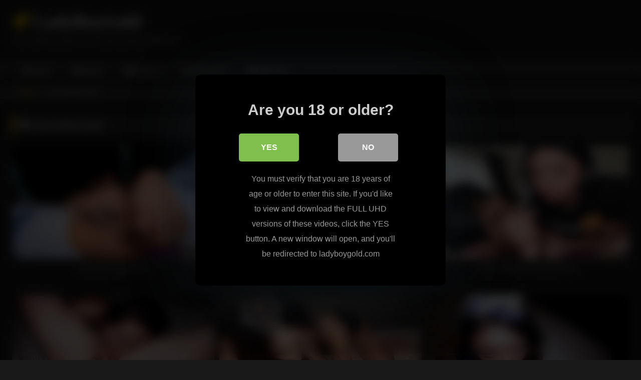

--- FILE ---
content_type: text/html; charset=UTF-8
request_url: https://ladyboygold.org/tag/ladyboy-gold/
body_size: 9832
content:
<!DOCTYPE html>


<html lang="en-US">
<head>
<meta charset="UTF-8">
<meta content='width=device-width, initial-scale=1.0, maximum-scale=1.0, user-scalable=0' name='viewport' />
<link rel="profile" href="http://gmpg.org/xfn/11">
<link rel="icon" href="
https://ladyboygold.org/blog/wp-content/uploads/2023/11/faviconV2.png">

<!-- Meta social networks -->

<!-- Temp Style -->
<style>
	.post-thumbnail {
		padding-bottom: 56.25%;
	}
	.post-thumbnail .wpst-trailer,
	.post-thumbnail img {
		object-fit: fill;
	}

	.video-debounce-bar {
		background: #ffd703!important;
	}

			@import url(https://fonts.googleapis.com/css?family=Open+Sans);
			
			button,
		.button,
		input[type="button"],
		input[type="reset"],
		input[type="submit"],
		.label,
		.label:visited,
		.pagination ul li a,
		.widget_categories ul li a,
		.comment-reply-link,
		a.tag-cloud-link,
		.template-actors li a {
			background: -moz-linear-gradient(top, rgba(0,0,0,0.3) 0%, rgba(0,0,0,0) 70%); /* FF3.6-15 */
			background: -webkit-linear-gradient(top, rgba(0,0,0,0.3) 0%,rgba(0,0,0,0) 70%); /* Chrome10-25,Safari5.1-6 */
			background: linear-gradient(to bottom, rgba(0,0,0,0.3) 0%,rgba(0,0,0,0) 70%); /* W3C, IE10+, FF16+, Chrome26+, Opera12+, Safari7+ */
			filter: progid:DXImageTransform.Microsoft.gradient( startColorstr='#a62b2b2b', endColorstr='#00000000',GradientType=0 ); /* IE6-9 */
			-moz-box-shadow: 0 1px 6px 0 rgba(0, 0, 0, 0.12);
			-webkit-box-shadow: 0 1px 6px 0 rgba(0, 0, 0, 0.12);
			-o-box-shadow: 0 1px 6px 0 rgba(0, 0, 0, 0.12);
			box-shadow: 0 1px 6px 0 rgba(0, 0, 0, 0.12);
		}
		input[type="text"],
		input[type="email"],
		input[type="url"],
		input[type="password"],
		input[type="search"],
		input[type="number"],
		input[type="tel"],
		input[type="range"],
		input[type="date"],
		input[type="month"],
		input[type="week"],
		input[type="time"],
		input[type="datetime"],
		input[type="datetime-local"],
		input[type="color"],
		select,
		textarea,
		.wp-editor-container {
			-moz-box-shadow: 0 0 1px rgba(255, 255, 255, 0.3), 0 0 5px black inset;
			-webkit-box-shadow: 0 0 1px rgba(255, 255, 255, 0.3), 0 0 5px black inset;
			-o-box-shadow: 0 0 1px rgba(255, 255, 255, 0.3), 0 0 5px black inset;
			box-shadow: 0 0 1px rgba(255, 255, 255, 0.3), 0 0 5px black inset;
		}
		#site-navigation {
			background: #222222;
			background: -moz-linear-gradient(top, #222222 0%, #333333 50%, #222222 51%, #151515 100%);
			background: -webkit-linear-gradient(top, #222222 0%,#333333 50%,#222222 51%,#151515 100%);
			background: linear-gradient(to bottom, #222222 0%,#333333 50%,#222222 51%,#151515 100%);
			filter: progid:DXImageTransform.Microsoft.gradient( startColorstr='#222222', endColorstr='#151515',GradientType=0 );
			-moz-box-shadow: 0 6px 6px 0 rgba(0, 0, 0, 0.12);
			-webkit-box-shadow: 0 6px 6px 0 rgba(0, 0, 0, 0.12);
			-o-box-shadow: 0 6px 6px 0 rgba(0, 0, 0, 0.12);
			box-shadow: 0 6px 6px 0 rgba(0, 0, 0, 0.12);
		}
		#site-navigation > ul > li:hover > a,
		#site-navigation ul li.current-menu-item a {
			background: -moz-linear-gradient(top, rgba(0,0,0,0.3) 0%, rgba(0,0,0,0) 70%);
			background: -webkit-linear-gradient(top, rgba(0,0,0,0.3) 0%,rgba(0,0,0,0) 70%);
			background: linear-gradient(to bottom, rgba(0,0,0,0.3) 0%,rgba(0,0,0,0) 70%);
			filter: progid:DXImageTransform.Microsoft.gradient( startColorstr='#a62b2b2b', endColorstr='#00000000',GradientType=0 );
			-moz-box-shadow: inset 0px 0px 2px 0px #000000;
			-webkit-box-shadow: inset 0px 0px 2px 0px #000000;
			-o-box-shadow: inset 0px 0px 2px 0px #000000;
			box-shadow: inset 0px 0px 2px 0px #000000;
			filter:progid:DXImageTransform.Microsoft.Shadow(color=#000000, Direction=NaN, Strength=2);
		}
		.rating-bar,
		.categories-list .thumb-block .entry-header,
		.actors-list .thumb-block .entry-header,
		#filters .filters-select,
		#filters .filters-options {
			background: -moz-linear-gradient(top, rgba(0,0,0,0.3) 0%, rgba(0,0,0,0) 70%); /* FF3.6-15 */
			background: -webkit-linear-gradient(top, rgba(0,0,0,0.3) 0%,rgba(0,0,0,0) 70%); /* Chrome10-25,Safari5.1-6 */
			background: linear-gradient(to bottom, rgba(0,0,0,0.3) 0%,rgba(0,0,0,0) 70%); /* W3C, IE10+, FF16+, Chrome26+, Opera12+, Safari7+ */
			-moz-box-shadow: inset 0px 0px 2px 0px #000000;
			-webkit-box-shadow: inset 0px 0px 2px 0px #000000;
			-o-box-shadow: inset 0px 0px 2px 0px #000000;
			box-shadow: inset 0px 0px 2px 0px #000000;
			filter:progid:DXImageTransform.Microsoft.Shadow(color=#000000, Direction=NaN, Strength=2);
		}
		.breadcrumbs-area {
			background: -moz-linear-gradient(top, rgba(0,0,0,0.3) 0%, rgba(0,0,0,0) 70%); /* FF3.6-15 */
			background: -webkit-linear-gradient(top, rgba(0,0,0,0.3) 0%,rgba(0,0,0,0) 70%); /* Chrome10-25,Safari5.1-6 */
			background: linear-gradient(to bottom, rgba(0,0,0,0.3) 0%,rgba(0,0,0,0) 70%); /* W3C, IE10+, FF16+, Chrome26+, Opera12+, Safari7+ */
		}
	
	.site-title a {
		font-family: Open Sans;
		font-size: 36px;
	}
	.site-branding .logo img {
		max-width: 300px;
		max-height: 120px;
		margin-top: 0px;
		margin-left: 0px;
	}
	a,
	.site-title a i,
	.thumb-block:hover .rating-bar i,
	.categories-list .thumb-block:hover .entry-header .cat-title:before,
	.required,
	.like #more:hover i,
	.dislike #less:hover i,
	.top-bar i:hover,
	.main-navigation .menu-item-has-children > a:after,
	.menu-toggle i,
	.main-navigation.toggled li:hover > a,
	.main-navigation.toggled li.focus > a,
	.main-navigation.toggled li.current_page_item > a,
	.main-navigation.toggled li.current-menu-item > a,
	#filters .filters-select:after,
	.morelink i,
	.top-bar .membership a i,
	.thumb-block:hover .photos-count i {
		color: #ffd703;
	}
	button,
	.button,
	input[type="button"],
	input[type="reset"],
	input[type="submit"],
	.label,
	.pagination ul li a.current,
	.pagination ul li a:hover,
	body #filters .label.secondary.active,
	.label.secondary:hover,
	.main-navigation li:hover > a,
	.main-navigation li.focus > a,
	.main-navigation li.current_page_item > a,
	.main-navigation li.current-menu-item > a,
	.widget_categories ul li a:hover,
	.comment-reply-link,
	a.tag-cloud-link:hover,
	.template-actors li a:hover {
		border-color: #ffd703!important;
		background-color: #ffd703!important;
	}
	.rating-bar-meter,
	.vjs-play-progress,
	#filters .filters-options span:hover,
	.bx-wrapper .bx-controls-direction a,
	.top-bar .social-share a:hover,
	.thumb-block:hover span.hd-video,
	.featured-carousel .slide a:hover span.hd-video,
	.appContainer .ctaButton {
		background-color: #ffd703!important;
	}
	#video-tabs button.tab-link.active,
	.title-block,
	.widget-title,
	.page-title,
	.page .entry-title,
	.comments-title,
	.comment-reply-title,
	.morelink:hover {
		border-color: #ffd703!important;
	}

	/* Small desktops ----------- */
	@media only screen  and (min-width : 64.001em) and (max-width : 84em) {
		#main .thumb-block {
			width: 33.33%!important;
		}
	}

	/* Desktops and laptops ----------- */
	@media only screen  and (min-width : 84.001em) {
		#main .thumb-block {
			width: 33.33%!important;
		}
	}

</style>

<!-- Google Analytics -->

<!-- Meta Verification -->
<meta name="rating" content="adult"/>
<meta name="RATING" content="RTA-5042-1996-1400-1577-RTA" />
<script src="https://analytics.ahrefs.com/analytics.js" data-key="s0sy4HfHum1q59BvRFfV9A" async></script>

<style>
			#dclm_modal_screen {
			background-color: rgba(0,0,0,0.8);
		}
		#dclm_modal_content {
			background-color: #000;
		}
		#dclm_modal_content h2 {
			color: #ccc;
		}
		#dclm_modal_content p {
			color: #999;
		}
		#dclm_modal_content nav .av_go {
		background-color: #7fbf4d!important;
	}
	#dclm_modal_content nav .av_no {
		background-color: #999999!important;
	}
	#dclm-logo img {
		opacity: 0.5;
	}
			</style>


<meta name='robots' content='index, follow, max-image-preview:large, max-snippet:-1, max-video-preview:-1' />

	<!-- This site is optimized with the Yoast SEO plugin v23.5 - https://yoast.com/wordpress/plugins/seo/ -->
	<title>Free LadyBoyGold ladyboy gold Porn</title>
	<link rel="canonical" href="https://ladyboygold.org/tag/ladyboy-gold/" />
	<meta property="og:locale" content="en_US" />
	<meta property="og:type" content="article" />
	<meta property="og:title" content="Free LadyBoyGold ladyboy gold Porn" />
	<meta property="og:url" content="https://ladyboygold.org/tag/ladyboy-gold/" />
	<meta property="og:site_name" content="LadyBoyGold" />
	<meta name="twitter:card" content="summary_large_image" />
	<script type="application/ld+json" class="yoast-schema-graph">{"@context":"https://schema.org","@graph":[{"@type":"CollectionPage","@id":"https://ladyboygold.org/tag/ladyboy-gold/","url":"https://ladyboygold.org/tag/ladyboy-gold/","name":"Free LadyBoyGold ladyboy gold Porn","isPartOf":{"@id":"https://ladyboygold.org/#website"},"primaryImageOfPage":{"@id":"https://ladyboygold.org/tag/ladyboy-gold/#primaryimage"},"image":{"@id":"https://ladyboygold.org/tag/ladyboy-gold/#primaryimage"},"thumbnailUrl":"https://ladyboygold.org/blog/wp-content/uploads/2023/11/shemale-rough-fuck.jpg","inLanguage":"en-US"},{"@type":"ImageObject","inLanguage":"en-US","@id":"https://ladyboygold.org/tag/ladyboy-gold/#primaryimage","url":"https://ladyboygold.org/blog/wp-content/uploads/2023/11/shemale-rough-fuck.jpg","contentUrl":"https://ladyboygold.org/blog/wp-content/uploads/2023/11/shemale-rough-fuck.jpg","width":320,"height":240},{"@type":"WebSite","@id":"https://ladyboygold.org/#website","url":"https://ladyboygold.org/","name":"LadyBoyGold","description":"Free Videos and Pics of Horny Asian Shemales","potentialAction":[{"@type":"SearchAction","target":{"@type":"EntryPoint","urlTemplate":"https://ladyboygold.org/?s={search_term_string}"},"query-input":{"@type":"PropertyValueSpecification","valueRequired":true,"valueName":"search_term_string"}}],"inLanguage":"en-US"}]}</script>
	<!-- / Yoast SEO plugin. -->


<link rel="alternate" type="application/rss+xml" title="LadyBoyGold &raquo; Feed" href="https://ladyboygold.org/feed/" />
<link rel="alternate" type="application/rss+xml" title="LadyBoyGold &raquo; ladyboy gold Tag Feed" href="https://ladyboygold.org/tag/ladyboy-gold/feed/" />
<link rel='stylesheet' id='wp-block-library-css' href='https://ladyboygold.org/blog/wp-includes/css/dist/block-library/style.min.css?ver=eab07026c7fd202b8693630c92e525b3' type='text/css' media='all' />
<style id='classic-theme-styles-inline-css' type='text/css'>
/*! This file is auto-generated */
.wp-block-button__link{color:#fff;background-color:#32373c;border-radius:9999px;box-shadow:none;text-decoration:none;padding:calc(.667em + 2px) calc(1.333em + 2px);font-size:1.125em}.wp-block-file__button{background:#32373c;color:#fff;text-decoration:none}
</style>
<style id='global-styles-inline-css' type='text/css'>
body{--wp--preset--color--black: #000000;--wp--preset--color--cyan-bluish-gray: #abb8c3;--wp--preset--color--white: #ffffff;--wp--preset--color--pale-pink: #f78da7;--wp--preset--color--vivid-red: #cf2e2e;--wp--preset--color--luminous-vivid-orange: #ff6900;--wp--preset--color--luminous-vivid-amber: #fcb900;--wp--preset--color--light-green-cyan: #7bdcb5;--wp--preset--color--vivid-green-cyan: #00d084;--wp--preset--color--pale-cyan-blue: #8ed1fc;--wp--preset--color--vivid-cyan-blue: #0693e3;--wp--preset--color--vivid-purple: #9b51e0;--wp--preset--gradient--vivid-cyan-blue-to-vivid-purple: linear-gradient(135deg,rgba(6,147,227,1) 0%,rgb(155,81,224) 100%);--wp--preset--gradient--light-green-cyan-to-vivid-green-cyan: linear-gradient(135deg,rgb(122,220,180) 0%,rgb(0,208,130) 100%);--wp--preset--gradient--luminous-vivid-amber-to-luminous-vivid-orange: linear-gradient(135deg,rgba(252,185,0,1) 0%,rgba(255,105,0,1) 100%);--wp--preset--gradient--luminous-vivid-orange-to-vivid-red: linear-gradient(135deg,rgba(255,105,0,1) 0%,rgb(207,46,46) 100%);--wp--preset--gradient--very-light-gray-to-cyan-bluish-gray: linear-gradient(135deg,rgb(238,238,238) 0%,rgb(169,184,195) 100%);--wp--preset--gradient--cool-to-warm-spectrum: linear-gradient(135deg,rgb(74,234,220) 0%,rgb(151,120,209) 20%,rgb(207,42,186) 40%,rgb(238,44,130) 60%,rgb(251,105,98) 80%,rgb(254,248,76) 100%);--wp--preset--gradient--blush-light-purple: linear-gradient(135deg,rgb(255,206,236) 0%,rgb(152,150,240) 100%);--wp--preset--gradient--blush-bordeaux: linear-gradient(135deg,rgb(254,205,165) 0%,rgb(254,45,45) 50%,rgb(107,0,62) 100%);--wp--preset--gradient--luminous-dusk: linear-gradient(135deg,rgb(255,203,112) 0%,rgb(199,81,192) 50%,rgb(65,88,208) 100%);--wp--preset--gradient--pale-ocean: linear-gradient(135deg,rgb(255,245,203) 0%,rgb(182,227,212) 50%,rgb(51,167,181) 100%);--wp--preset--gradient--electric-grass: linear-gradient(135deg,rgb(202,248,128) 0%,rgb(113,206,126) 100%);--wp--preset--gradient--midnight: linear-gradient(135deg,rgb(2,3,129) 0%,rgb(40,116,252) 100%);--wp--preset--font-size--small: 13px;--wp--preset--font-size--medium: 20px;--wp--preset--font-size--large: 36px;--wp--preset--font-size--x-large: 42px;--wp--preset--spacing--20: 0.44rem;--wp--preset--spacing--30: 0.67rem;--wp--preset--spacing--40: 1rem;--wp--preset--spacing--50: 1.5rem;--wp--preset--spacing--60: 2.25rem;--wp--preset--spacing--70: 3.38rem;--wp--preset--spacing--80: 5.06rem;--wp--preset--shadow--natural: 6px 6px 9px rgba(0, 0, 0, 0.2);--wp--preset--shadow--deep: 12px 12px 50px rgba(0, 0, 0, 0.4);--wp--preset--shadow--sharp: 6px 6px 0px rgba(0, 0, 0, 0.2);--wp--preset--shadow--outlined: 6px 6px 0px -3px rgba(255, 255, 255, 1), 6px 6px rgba(0, 0, 0, 1);--wp--preset--shadow--crisp: 6px 6px 0px rgba(0, 0, 0, 1);}:where(.is-layout-flex){gap: 0.5em;}:where(.is-layout-grid){gap: 0.5em;}body .is-layout-flow > .alignleft{float: left;margin-inline-start: 0;margin-inline-end: 2em;}body .is-layout-flow > .alignright{float: right;margin-inline-start: 2em;margin-inline-end: 0;}body .is-layout-flow > .aligncenter{margin-left: auto !important;margin-right: auto !important;}body .is-layout-constrained > .alignleft{float: left;margin-inline-start: 0;margin-inline-end: 2em;}body .is-layout-constrained > .alignright{float: right;margin-inline-start: 2em;margin-inline-end: 0;}body .is-layout-constrained > .aligncenter{margin-left: auto !important;margin-right: auto !important;}body .is-layout-constrained > :where(:not(.alignleft):not(.alignright):not(.alignfull)){max-width: var(--wp--style--global--content-size);margin-left: auto !important;margin-right: auto !important;}body .is-layout-constrained > .alignwide{max-width: var(--wp--style--global--wide-size);}body .is-layout-flex{display: flex;}body .is-layout-flex{flex-wrap: wrap;align-items: center;}body .is-layout-flex > *{margin: 0;}body .is-layout-grid{display: grid;}body .is-layout-grid > *{margin: 0;}:where(.wp-block-columns.is-layout-flex){gap: 2em;}:where(.wp-block-columns.is-layout-grid){gap: 2em;}:where(.wp-block-post-template.is-layout-flex){gap: 1.25em;}:where(.wp-block-post-template.is-layout-grid){gap: 1.25em;}.has-black-color{color: var(--wp--preset--color--black) !important;}.has-cyan-bluish-gray-color{color: var(--wp--preset--color--cyan-bluish-gray) !important;}.has-white-color{color: var(--wp--preset--color--white) !important;}.has-pale-pink-color{color: var(--wp--preset--color--pale-pink) !important;}.has-vivid-red-color{color: var(--wp--preset--color--vivid-red) !important;}.has-luminous-vivid-orange-color{color: var(--wp--preset--color--luminous-vivid-orange) !important;}.has-luminous-vivid-amber-color{color: var(--wp--preset--color--luminous-vivid-amber) !important;}.has-light-green-cyan-color{color: var(--wp--preset--color--light-green-cyan) !important;}.has-vivid-green-cyan-color{color: var(--wp--preset--color--vivid-green-cyan) !important;}.has-pale-cyan-blue-color{color: var(--wp--preset--color--pale-cyan-blue) !important;}.has-vivid-cyan-blue-color{color: var(--wp--preset--color--vivid-cyan-blue) !important;}.has-vivid-purple-color{color: var(--wp--preset--color--vivid-purple) !important;}.has-black-background-color{background-color: var(--wp--preset--color--black) !important;}.has-cyan-bluish-gray-background-color{background-color: var(--wp--preset--color--cyan-bluish-gray) !important;}.has-white-background-color{background-color: var(--wp--preset--color--white) !important;}.has-pale-pink-background-color{background-color: var(--wp--preset--color--pale-pink) !important;}.has-vivid-red-background-color{background-color: var(--wp--preset--color--vivid-red) !important;}.has-luminous-vivid-orange-background-color{background-color: var(--wp--preset--color--luminous-vivid-orange) !important;}.has-luminous-vivid-amber-background-color{background-color: var(--wp--preset--color--luminous-vivid-amber) !important;}.has-light-green-cyan-background-color{background-color: var(--wp--preset--color--light-green-cyan) !important;}.has-vivid-green-cyan-background-color{background-color: var(--wp--preset--color--vivid-green-cyan) !important;}.has-pale-cyan-blue-background-color{background-color: var(--wp--preset--color--pale-cyan-blue) !important;}.has-vivid-cyan-blue-background-color{background-color: var(--wp--preset--color--vivid-cyan-blue) !important;}.has-vivid-purple-background-color{background-color: var(--wp--preset--color--vivid-purple) !important;}.has-black-border-color{border-color: var(--wp--preset--color--black) !important;}.has-cyan-bluish-gray-border-color{border-color: var(--wp--preset--color--cyan-bluish-gray) !important;}.has-white-border-color{border-color: var(--wp--preset--color--white) !important;}.has-pale-pink-border-color{border-color: var(--wp--preset--color--pale-pink) !important;}.has-vivid-red-border-color{border-color: var(--wp--preset--color--vivid-red) !important;}.has-luminous-vivid-orange-border-color{border-color: var(--wp--preset--color--luminous-vivid-orange) !important;}.has-luminous-vivid-amber-border-color{border-color: var(--wp--preset--color--luminous-vivid-amber) !important;}.has-light-green-cyan-border-color{border-color: var(--wp--preset--color--light-green-cyan) !important;}.has-vivid-green-cyan-border-color{border-color: var(--wp--preset--color--vivid-green-cyan) !important;}.has-pale-cyan-blue-border-color{border-color: var(--wp--preset--color--pale-cyan-blue) !important;}.has-vivid-cyan-blue-border-color{border-color: var(--wp--preset--color--vivid-cyan-blue) !important;}.has-vivid-purple-border-color{border-color: var(--wp--preset--color--vivid-purple) !important;}.has-vivid-cyan-blue-to-vivid-purple-gradient-background{background: var(--wp--preset--gradient--vivid-cyan-blue-to-vivid-purple) !important;}.has-light-green-cyan-to-vivid-green-cyan-gradient-background{background: var(--wp--preset--gradient--light-green-cyan-to-vivid-green-cyan) !important;}.has-luminous-vivid-amber-to-luminous-vivid-orange-gradient-background{background: var(--wp--preset--gradient--luminous-vivid-amber-to-luminous-vivid-orange) !important;}.has-luminous-vivid-orange-to-vivid-red-gradient-background{background: var(--wp--preset--gradient--luminous-vivid-orange-to-vivid-red) !important;}.has-very-light-gray-to-cyan-bluish-gray-gradient-background{background: var(--wp--preset--gradient--very-light-gray-to-cyan-bluish-gray) !important;}.has-cool-to-warm-spectrum-gradient-background{background: var(--wp--preset--gradient--cool-to-warm-spectrum) !important;}.has-blush-light-purple-gradient-background{background: var(--wp--preset--gradient--blush-light-purple) !important;}.has-blush-bordeaux-gradient-background{background: var(--wp--preset--gradient--blush-bordeaux) !important;}.has-luminous-dusk-gradient-background{background: var(--wp--preset--gradient--luminous-dusk) !important;}.has-pale-ocean-gradient-background{background: var(--wp--preset--gradient--pale-ocean) !important;}.has-electric-grass-gradient-background{background: var(--wp--preset--gradient--electric-grass) !important;}.has-midnight-gradient-background{background: var(--wp--preset--gradient--midnight) !important;}.has-small-font-size{font-size: var(--wp--preset--font-size--small) !important;}.has-medium-font-size{font-size: var(--wp--preset--font-size--medium) !important;}.has-large-font-size{font-size: var(--wp--preset--font-size--large) !important;}.has-x-large-font-size{font-size: var(--wp--preset--font-size--x-large) !important;}
.wp-block-navigation a:where(:not(.wp-element-button)){color: inherit;}
:where(.wp-block-post-template.is-layout-flex){gap: 1.25em;}:where(.wp-block-post-template.is-layout-grid){gap: 1.25em;}
:where(.wp-block-columns.is-layout-flex){gap: 2em;}:where(.wp-block-columns.is-layout-grid){gap: 2em;}
.wp-block-pullquote{font-size: 1.5em;line-height: 1.6;}
</style>
<link rel='stylesheet' id='wpst_style-css' href='https://ladyboygold.org/blog/wp-content/themes/retrotube/style.css?ver=1.7.2' type='text/css' media='all' />
<link rel='stylesheet' id='child-style-css' href='https://ladyboygold.org/blog/wp-content/themes/retrotube-child/style.css?ver=1.0.0' type='text/css' media='all' />
<link rel='stylesheet' id='wpst-font-awesome-css' href='https://ladyboygold.org/blog/wp-content/themes/retrotube/assets/stylesheets/font-awesome/css/font-awesome.min.css?ver=4.7.0' type='text/css' media='all' />
<link rel='stylesheet' id='wpst-style-css' href='https://ladyboygold.org/blog/wp-content/themes/retrotube-child/style.css?ver=1.0.0.1699962432' type='text/css' media='all' />
<link rel='stylesheet' id='dclm-disclaimer-style-css' href='https://ladyboygold.org/blog/wp-content/plugins/wps-disclaimer/public/assets/css/disclaimer.css?ver=1.5.0' type='text/css' media='all' />
<script type="text/javascript" src="https://ladyboygold.org/blog/wp-includes/js/jquery/jquery.min.js?ver=3.7.1" id="jquery-core-js"></script>
<script type="text/javascript" src="https://ladyboygold.org/blog/wp-includes/js/jquery/jquery-migrate.min.js?ver=3.4.1" id="jquery-migrate-js"></script>
</head>

<body
class="archive tag tag-ladyboy-gold tag-15 wp-embed-responsive hfeed">
<div id="page">
	<a class="skip-link screen-reader-text" href="#content">Skip to content</a>

	<header id="masthead" class="site-header" role="banner">

		
		<div class="site-branding row">
			<div class="logo">
															<p class="site-title"><a href="https://ladyboygold.org/" rel="home">
																  							<i class="fa fa-rocket"></i> 	LadyBoyGold</a></p>
										
									<p class="site-description">
											Free Videos and Pics of Horny Asian Shemales</p>
							</div>
								</div><!-- .site-branding -->

		<nav id="site-navigation" class="main-navigation
		" role="navigation">
			<div id="head-mobile"></div>
			<div class="button-nav"></div>
			<ul id="menu-main-menu" class="row"><li id="menu-item-222" class="home-icon menu-item menu-item-type-custom menu-item-object-custom menu-item-home menu-item-222"><a href="https://ladyboygold.org">Home</a></li>
<li id="menu-item-223" class="video-icon menu-item menu-item-type-custom menu-item-object-custom menu-item-223"><a href="https://ladyboygold.org/videos/">Videos</a></li>
<li id="menu-item-224" class="photo-icon menu-item menu-item-type-custom menu-item-object-custom menu-item-224"><a href="https://ladyboygold.org/pictures/">Pictures</a></li>
<li id="menu-item-227" class="link-icon menu-item menu-item-type-custom menu-item-object-custom menu-item-227"><a href="https://ladyboygold.org/go">Official Site</a></li>
<li id="menu-item-228" class="trophy-icon menu-item menu-item-type-custom menu-item-object-custom menu-item-228"><a href="https://ladyboygold.org/deal">50% OFF</a></li>
</ul>		</nav><!-- #site-navigation -->

		<div class="clear"></div>

			</header><!-- #masthead -->

	<div class="breadcrumbs-area"><div class="row"><div id="breadcrumbs"><a href="https://ladyboygold.org">Home</a><span class="separator"><i class="fa fa-caret-right"></i></span><span class="current">Tag: ladyboy gold</span></div></div></div>
	
	<div id="content" class="site-content row">
	<div id="primary" class="content-area ">
		<main id="main" class="site-main " role="main">
					<header class="page-header">
				<h1 class="widget-title"><i class="fa fa-tag"></i>Tag: <span>ladyboy gold</span></h1>			</header><!-- .page-header -->
			<div class="videos-list">
				
<article data-video-uid="1" data-post-id="359" class="loop-video thumb-block full-width post-359 post type-post status-publish format-video has-post-thumbnail hentry category-videos tag-anal-sex tag-asian-ladyboy tag-ass-fuck tag-big-ass tag-big-boobs tag-femboy tag-ladyboy tag-ladyboy-gold tag-ladyboygold tag-point-of-view tag-sensual tag-tgirl tag-thai-ladyboy tag-thailand tag-thailand-ladyboy tag-transgender post_format-post-format-video">
	<a href="https://ladyboygold.org/shemale-rough-fuck/" title="Shemale Rough Fuck">
		<div class="post-thumbnail">
			<div class="post-thumbnail-container"><img width="300" height="168.75" data-src="https://ladyboygold.org/blog/wp-content/uploads/2023/11/shemale-rough-fuck.jpg" alt="Shemale Rough Fuck"></div>											</div>
				<header class="entry-header">
			<span>Shemale Rough Fuck</span>
		</header>
	</a>
</article>

<article data-video-uid="2" data-post-id="422" class="loop-video thumb-block full-width post-422 post type-post status-publish format-video has-post-thumbnail hentry category-videos tag-asian-ladyboy tag-asian-shemale tag-asian-trans tag-blowjob tag-doggystyle tag-femboy tag-ladyboy-gold tag-ladyboygold tag-petite-ladyboy tag-petite-shemale tag-petite-trans tag-thai-ladyboy tag-transexual tag-transgender tag-transsexual post_format-post-format-video">
	<a href="https://ladyboygold.org/perfect-shemale-blowjob/" title="Perfect Shemale Blowjob">
		<div class="post-thumbnail">
			<div class="post-thumbnail-container"><img width="300" height="168.75" data-src="https://ladyboygold.org/blog/wp-content/uploads/2023/11/perfect-shemale-blowjob.jpg" alt="Perfect Shemale Blowjob"></div>											</div>
				<header class="entry-header">
			<span>Perfect Shemale Blowjob</span>
		</header>
	</a>
</article>

<article data-video-uid="3" data-post-id="393" class="loop-video thumb-block full-width post-393 post type-post status-publish format-video has-post-thumbnail hentry category-videos tag-3some tag-asian-ladyboy tag-ass-fuck tag-big-boobs tag-big-tits tag-doggystyle tag-ladyboy tag-ladyboy-gold tag-ladyboygold tag-shemale tag-thai-ladyboy tag-tranny tag-transgender tag-transsexuals post_format-post-format-video">
	<a href="https://ladyboygold.org/asian-ladyboy-threesome-sex/" title="Asian Ladyboy Threesome Sex">
		<div class="post-thumbnail">
			<div class="post-thumbnail-container"><img width="300" height="168.75" data-src="https://ladyboygold.org/blog/wp-content/uploads/2023/11/asian-ladyboy-threesome-sex.jpg" alt="Asian Ladyboy Threesome Sex"></div>											</div>
				<header class="entry-header">
			<span>Asian Ladyboy Threesome Sex</span>
		</header>
	</a>
</article>

<article data-video-uid="4" data-post-id="372" class="loop-video thumb-block full-width post-372 post type-post status-publish format-video has-post-thumbnail hentry category-videos tag-anal-sex tag-asian-ladyboy tag-ass-fuck tag-beautiful-ladyboy tag-cute-ladyboy tag-femboy tag-ladyboy tag-ladyboy-gold tag-ladyboygold tag-petite tag-petite-ladyboy tag-point-of-view tag-pov tag-tgirl tag-thai-ladyboy tag-thailand-ladyboy post_format-post-format-video">
	<a href="https://ladyboygold.org/skinny-tranny-sucking-dick/" title="Skinny Tranny Sucking Dick">
		<div class="post-thumbnail">
			<div class="post-thumbnail-container"><img width="300" height="168.75" data-src="https://ladyboygold.org/blog/wp-content/uploads/2023/11/skinny-tranny-sucking-dick.jpg" alt="Skinny Tranny Sucking Dick"></div>											</div>
				<header class="entry-header">
			<span>Skinny Tranny Sucking Dick</span>
		</header>
	</a>
</article>

<article data-video-uid="5" data-post-id="362" class="loop-video thumb-block full-width post-362 post type-post status-publish format-video has-post-thumbnail hentry category-videos tag-anal tag-anal-sex tag-asian-femboy tag-asian-ladyboy tag-ass-fuck tag-big-ass tag-femboy tag-ladyboy tag-ladyboy-gold tag-ladyboygold tag-pov tag-pov-blowjob tag-shemale tag-tgirl tag-transgender tag-transsexual post_format-post-format-video">
	<a href="https://ladyboygold.org/amateur-pov-blowjob/" title="Amateur POV Blowjob">
		<div class="post-thumbnail">
			<div class="post-thumbnail-container"><img width="300" height="168.75" data-src="https://ladyboygold.org/blog/wp-content/uploads/2023/11/amateur-pov-blowjob.jpg" alt="Amateur POV Blowjob"></div>											</div>
				<header class="entry-header">
			<span>Amateur POV Blowjob</span>
		</header>
	</a>
</article>

<article data-video-uid="6" data-post-id="382" class="loop-video thumb-block full-width post-382 post type-post status-publish format-video has-post-thumbnail hentry category-videos tag-asian-ladyboy tag-ass-fuck tag-femboy tag-ladyboy tag-ladyboy-gold tag-ladyboygold tag-point-of-view tag-pov tag-pov-blowjob tag-shemale tag-tgirl tag-thai-lady-boy tag-thai-ladyboy tag-tranny tag-transgender tag-transsexual post_format-post-format-video">
	<a href="https://ladyboygold.org/airplane-blowjob/" title="Airplane Blowjob">
		<div class="post-thumbnail">
			<div class="post-thumbnail-container"><img width="300" height="168.75" data-src="https://ladyboygold.org/blog/wp-content/uploads/2023/11/airplane-blowjob.jpg" alt="Airplane Blowjob"></div>											</div>
				<header class="entry-header">
			<span>Airplane Blowjob</span>
		</header>
	</a>
</article>

<article data-video-uid="7" data-post-id="349" class="loop-video thumb-block full-width post-349 post type-post status-publish format-video has-post-thumbnail hentry category-videos tag-anal tag-anal-sex tag-asian-ladyboy tag-ass-fuck tag-ladyboy tag-ladyboy-gold tag-ladyboygold tag-petite tag-point-of-view-2 tag-pov-blowjob tag-small-and-tiny tag-tgirl tag-thai-ladyboy tag-thailand-ladyboy tag-tiny post_format-post-format-video">
	<a href="https://ladyboygold.org/asian-tranny-blowjob/" title="Asian Tranny Blowjob">
		<div class="post-thumbnail">
			<div class="post-thumbnail-container"><img width="300" height="168.75" data-src="https://ladyboygold.org/blog/wp-content/uploads/2023/11/asian-tranny-blowjob.jpg" alt="Asian Tranny Blowjob"></div>											</div>
				<header class="entry-header">
			<span>Asian Tranny Blowjob</span>
		</header>
	</a>
</article>

<article data-video-uid="8" data-post-id="347" class="loop-video thumb-block full-width post-347 post type-post status-publish format-video has-post-thumbnail hentry category-videos tag-anal-sex tag-asian-ladyboy tag-ass-fuck tag-big-cock tag-ladyboy tag-ladyboy-gold tag-ladyboygold tag-point-of-view tag-shemale tag-tgirl tag-thai-ladyboy tag-thailand-ladyboy tag-tranny tag-trans tag-transgender tag-transsexual post_format-post-format-video">
	<a href="https://ladyboygold.org/ladyboy-blowjob/" title="Ladyboy Blowjob">
		<div class="post-thumbnail">
			<div class="post-thumbnail-container"><img width="300" height="168.75" data-src="https://ladyboygold.org/blog/wp-content/uploads/2023/11/ladyboy-blowjob.jpg" alt="Ladyboy Blowjob"></div>											</div>
				<header class="entry-header">
			<span>Ladyboy Blowjob</span>
		</header>
	</a>
</article>

<article data-video-uid="9" data-post-id="383" class="loop-video thumb-block full-width post-383 post type-post status-publish format-video has-post-thumbnail hentry category-videos tag-asian-ladyboy tag-femboy tag-handjob tag-jerk-off tag-jerking-off tag-ladyboy tag-ladyboy-gold tag-ladyboygold tag-petite tag-point-of-view tag-pov tag-shemale tag-tgirl tag-thai-ladyboy tag-thailand-ladyboy tag-transgender post_format-post-format-video">
	<a href="https://ladyboygold.org/thai-special-massage/" title="Thai Special Massage">
		<div class="post-thumbnail">
			<div class="post-thumbnail-container"><img width="300" height="168.75" data-src="https://ladyboygold.org/blog/wp-content/uploads/2023/11/thai-special-massage.jpg" alt="Thai Special Massage"></div>											</div>
				<header class="entry-header">
			<span>Thai Special Massage</span>
		</header>
	</a>
</article>

<article data-video-uid="10" data-post-id="402" class="loop-video thumb-block full-width post-402 post type-post status-publish format-video has-post-thumbnail hentry category-videos tag-74 tag-asian-femboy tag-asian-ladyboy tag-ass-fuck tag-ladyboy tag-ladyboy-gold tag-ladyboy-massage tag-ladyboygold tag-point-of-view tag-shemale tag-tranny tag-transgender post_format-post-format-video">
	<a href="https://ladyboygold.org/sex-massage/" title="Sex Massage">
		<div class="post-thumbnail">
			<div class="post-thumbnail-container"><img width="300" height="168.75" data-src="https://ladyboygold.org/blog/wp-content/uploads/2023/11/sex-massage.jpg" alt="Sex Massage"></div>											</div>
				<header class="entry-header">
			<span>Sex Massage</span>
		</header>
	</a>
</article>

<article data-video-uid="11" data-post-id="371" class="loop-video thumb-block full-width post-371 post type-post status-publish format-video has-post-thumbnail hentry category-videos tag-anal-sex tag-asian-ladyboy tag-ass-fuck tag-bdsm tag-bondage tag-femboy tag-ladyboy tag-ladyboy-gold tag-ladyboygold tag-petite tag-shemale tag-tgirl tag-thai-ladyboy tag-tranny tag-trans tag-transgender post_format-post-format-video">
	<a href="https://ladyboygold.org/tranny-anal-sex/" title="Tranny Anal Sex">
		<div class="post-thumbnail">
			<div class="post-thumbnail-container"><img width="300" height="168.75" data-src="https://ladyboygold.org/blog/wp-content/uploads/2023/11/tranny-anal-sex.jpg" alt="Tranny Anal Sex"></div>											</div>
				<header class="entry-header">
			<span>Tranny Anal Sex</span>
		</header>
	</a>
</article>

<article data-video-uid="12" data-post-id="447" class="loop-video thumb-block full-width post-447 post type-post status-publish format-video has-post-thumbnail hentry category-videos tag-amateur tag-asian-ladyboy tag-asian-shemales tag-ass-fuck tag-blowjob tag-ladyboy tag-ladyboy-gold tag-ladyboygold tag-point-of-view tag-shemale tag-thai-ladyboy tag-tranny tag-trans tag-transgender post_format-post-format-video">
	<a href="https://ladyboygold.org/amateur-teen-tranny-fucked/" title="Amateur Teen Tranny Fucked">
		<div class="post-thumbnail">
			<div class="post-thumbnail-container"><img width="300" height="168.75" data-src="https://ladyboygold.org/blog/wp-content/uploads/2023/11/amateur-teen-tranny-fucked.jpg" alt="Amateur Teen Tranny Fucked"></div>											</div>
				<header class="entry-header">
			<span>Amateur Teen Tranny Fucked</span>
		</header>
	</a>
</article>

<article data-video-uid="13" data-post-id="474" class="loop-video thumb-block full-width post-474 post type-post status-publish format-video has-post-thumbnail hentry category-videos tag-anal tag-anal-sex tag-asian-ladyboy tag-ass-fuck tag-big-boobs tag-femboy tag-ladyboy tag-ladyboy-gold tag-ladyboygold tag-point-of-view tag-pov tag-stockings tag-thai-ladyboy tag-transgender tag-transgender-girl tag-transsexual post_format-post-format-video">
	<a href="https://ladyboygold.org/busty-ladyboy-fucked-raw/" title="Busty Ladyboy Fucked Raw">
		<div class="post-thumbnail">
			<div class="post-thumbnail-container"><img width="300" height="168.75" data-src="https://ladyboygold.org/blog/wp-content/uploads/2023/11/busty-ladyboy-fucked-raw.jpg" alt="Busty Ladyboy Fucked Raw"></div>											</div>
				<header class="entry-header">
			<span>Busty Ladyboy Fucked Raw</span>
		</header>
	</a>
</article>

<article data-video-uid="14" data-post-id="351" class="loop-video thumb-block full-width post-351 post type-post status-publish format-video has-post-thumbnail hentry category-videos tag-anal tag-anal-sex tag-asian-ladyboy tag-ass-fuck tag-beautiful-ladyboy tag-femboy tag-ladyboy tag-ladyboy-gold tag-ladyboygold tag-petite tag-point-of-view tag-pov-blowjob tag-tgirl tag-thai-ladyboy tag-thailand-ladyboy tag-transgender post_format-post-format-video">
	<a href="https://ladyboygold.org/amateur-tranny-blowjob/" title="Amateur Tranny Blowjob">
		<div class="post-thumbnail">
			<div class="post-thumbnail-container"><img width="300" height="168.75" data-src="https://ladyboygold.org/blog/wp-content/uploads/2023/11/amateur-tranny-blowjob.jpg" alt="Amateur Tranny Blowjob"></div>											</div>
				<header class="entry-header">
			<span>Amateur Tranny Blowjob</span>
		</header>
	</a>
</article>

<article data-video-uid="15" data-post-id="392" class="loop-video thumb-block full-width post-392 post type-post status-publish format-video has-post-thumbnail hentry category-videos tag-asian-ladyboy tag-ass-fuck tag-bdsm tag-bondage tag-fetish tag-ladyboy tag-ladyboy-gold tag-ladyboygold tag-point-of-view tag-pov tag-pov-blowjob tag-shemale tag-slender tag-tiny-ladyboy tag-tranny tag-transgender post_format-post-format-video">
	<a href="https://ladyboygold.org/ts-fucked-hard/" title="TS Fucked Hard">
		<div class="post-thumbnail">
			<div class="post-thumbnail-container"><img width="300" height="168.75" data-src="https://ladyboygold.org/blog/wp-content/uploads/2023/11/ts-fucked-hard.jpg" alt="TS Fucked Hard"></div>											</div>
				<header class="entry-header">
			<span>TS Fucked Hard</span>
		</header>
	</a>
</article>

<article data-video-uid="16" data-post-id="409" class="loop-video thumb-block full-width post-409 post type-post status-publish format-video has-post-thumbnail hentry category-videos tag-asian-ladyboy tag-ass-fuck tag-femboy tag-ladyboy tag-ladyboy-gold tag-ladyboygold tag-petite tag-point-of-view tag-pov tag-pov-blowjob tag-thai-ladyboy tag-thailand-ladyboy tag-transgender tag-transsexual tag-transvestite post_format-post-format-video">
	<a href="https://ladyboygold.org/big-tranny-butt/" title="Big Tranny Butt">
		<div class="post-thumbnail">
			<div class="post-thumbnail-container"><img width="300" height="168.75" data-src="https://ladyboygold.org/blog/wp-content/uploads/2023/11/big-tranny-butt.jpg" alt="Big Tranny Butt"></div>											</div>
				<header class="entry-header">
			<span>Big Tranny Butt</span>
		</header>
	</a>
</article>

<article data-video-uid="17" data-post-id="388" class="loop-video thumb-block full-width post-388 post type-post status-publish format-video has-post-thumbnail hentry category-videos tag-asian-ladyboy tag-ass-fuck tag-big-cock tag-cute-tgirl tag-ladyboy tag-ladyboy-blowjob tag-ladyboy-gold tag-ladyboygold tag-point-of-view tag-pov tag-pov-blowjob tag-sensual tag-shemale tag-tgirl tag-transsexual post_format-post-format-video">
	<a href="https://ladyboygold.org/amateur-ladyboy-sucking-dick/" title="Amateur Ladyboy Sucking Dick">
		<div class="post-thumbnail">
			<div class="post-thumbnail-container"><img width="300" height="168.75" data-src="https://ladyboygold.org/blog/wp-content/uploads/2023/11/amateur-ladyboy-sucking-dick.jpg" alt="Amateur Ladyboy Sucking Dick"></div>											</div>
				<header class="entry-header">
			<span>Amateur Ladyboy Sucking Dick</span>
		</header>
	</a>
</article>

<article data-video-uid="18" data-post-id="413" class="loop-video thumb-block full-width post-413 post type-post status-publish format-video has-post-thumbnail hentry category-videos tag-asian-ladyboy tag-asian-shemale tag-big-boobs-shemale tag-big-tits-ladyboy tag-big-tits-shemale tag-busty-shemale tag-ladyboy-gold tag-ladyboy-teen tag-ladyboygold tag-pov tag-shemale tag-shemale-teen tag-trans tag-transgender tag-transsexual tag-transvestite post_format-post-format-video">
	<a href="https://ladyboygold.org/shemale-nurse-sucking-dick/" title="Shemale Nurse Sucking Dick">
		<div class="post-thumbnail">
			<div class="post-thumbnail-container"><img width="300" height="168.75" data-src="https://ladyboygold.org/blog/wp-content/uploads/2023/11/shemale-nurse-sucking-dick.jpg" alt="Shemale Nurse Sucking Dick"></div>											</div>
				<header class="entry-header">
			<span>Shemale Nurse Sucking Dick</span>
		</header>
	</a>
</article>

<article data-video-uid="19" data-post-id="429" class="loop-video thumb-block full-width post-429 post type-post status-publish format-video has-post-thumbnail hentry category-videos tag-asian-ladyboy tag-ass-fuck tag-bdsm tag-blowjob tag-bondage tag-femboy tag-ladyboy tag-ladyboy-gold tag-ladyboygold tag-riding tag-shemale tag-tgirl tag-thai-ladyboy tag-transgender tag-transsexual post_format-post-format-video">
	<a href="https://ladyboygold.org/riding-a-hard-dick/" title="Riding A Hard Dick">
		<div class="post-thumbnail">
			<div class="post-thumbnail-container"><img width="300" height="168.75" data-src="https://ladyboygold.org/blog/wp-content/uploads/2023/11/riding-a-hard-dick.jpg" alt="Riding A Hard Dick"></div>											</div>
				<header class="entry-header">
			<span>Riding A Hard Dick</span>
		</header>
	</a>
</article>

<article data-video-uid="20" data-post-id="373" class="loop-video thumb-block full-width post-373 post type-post status-publish format-video has-post-thumbnail hentry category-videos tag-asian-ladyboy tag-ass-fuck tag-cute-ladyboy tag-femboy tag-ladyboy tag-ladyboy-gold tag-ladyboy-pov tag-ladyboygold tag-petite tag-point-of-view tag-pov tag-pov-blowjob tag-tgirl tag-thai-ladyboy tag-transgender tag-transsexual post_format-post-format-video">
	<a href="https://ladyboygold.org/amateur-blowjob/" title="Amateur Blowjob">
		<div class="post-thumbnail">
			<div class="post-thumbnail-container"><img width="300" height="168.75" data-src="https://ladyboygold.org/blog/wp-content/uploads/2023/11/amateur-blowjob.jpg" alt="Amateur Blowjob"></div>											</div>
				<header class="entry-header">
			<span>Amateur Blowjob</span>
		</header>
	</a>
</article>

<article data-video-uid="21" data-post-id="350" class="loop-video thumb-block full-width post-350 post type-post status-publish format-video has-post-thumbnail hentry category-videos tag-anal tag-anal-sex tag-asian-ladyboy tag-ass-fuck tag-big-cock tag-femboy tag-ladyboy tag-ladyboy-fucks-guy tag-ladyboy-gold tag-ladyboygold tag-point-of-view tag-pov tag-tgirl tag-thailand-ladyboy tag-transgender tag-transsexual post_format-post-format-video">
	<a href="https://ladyboygold.org/shemale-anal-sex/" title="Shemale Anal Sex">
		<div class="post-thumbnail">
			<div class="post-thumbnail-container"><img width="300" height="168.75" data-src="https://ladyboygold.org/blog/wp-content/uploads/2023/11/shemale-anal-sex.jpg" alt="Shemale Anal Sex"></div>											</div>
				<header class="entry-header">
			<span>Shemale Anal Sex</span>
		</header>
	</a>
</article>

<article data-video-uid="22" data-post-id="399" class="loop-video thumb-block full-width post-399 post type-post status-publish format-video has-post-thumbnail hentry category-videos tag-asian-ladyboy tag-asian-shemales tag-ass-fuck tag-femboy tag-ladyboy tag-ladyboy-fucks-guy tag-ladyboy-gold tag-ladyboygold tag-point-of-view tag-pov tag-shemale tag-thai-ladyboy tag-tranny tag-trans tag-transsexual post_format-post-format-video">
	<a href="https://ladyboygold.org/tranny-fucking-a-white-guy/" title="Tranny Fucking A White Guy">
		<div class="post-thumbnail">
			<div class="post-thumbnail-container"><img width="300" height="168.75" data-src="https://ladyboygold.org/blog/wp-content/uploads/2023/11/tranny-fucking-a-white-guy.jpg" alt="Tranny Fucking A White Guy"></div>											</div>
				<header class="entry-header">
			<span>Tranny Fucking A White Guy</span>
		</header>
	</a>
</article>

<article data-video-uid="23" data-post-id="398" class="loop-video thumb-block full-width post-398 post type-post status-publish format-video has-post-thumbnail hentry category-videos tag-asian-ladyboy tag-ass-fuck tag-blowjob tag-ladyboy tag-ladyboy-gold tag-ladyboygold tag-petite tag-riding tag-shemale tag-tgirl tag-thai-ladyboy tag-thailand tag-tranny tag-trans tag-transgender tag-transsexual post_format-post-format-video">
	<a href="https://ladyboygold.org/ladyboy-riding-a-massive-dick/" title="Ladyboy Riding A Massive Dick">
		<div class="post-thumbnail">
			<div class="post-thumbnail-container"><img width="300" height="168.75" data-src="https://ladyboygold.org/blog/wp-content/uploads/2023/11/ladyboy-riding-a-massive-dick.jpg" alt="Ladyboy Riding A Massive Dick"></div>											</div>
				<header class="entry-header">
			<span>Ladyboy Riding A Massive Dick</span>
		</header>
	</a>
</article>

<article data-video-uid="24" data-post-id="361" class="loop-video thumb-block full-width post-361 post type-post status-publish format-video has-post-thumbnail hentry category-videos tag-anal-sex tag-asian-ladyboy tag-asian-shemales tag-ass-fuck tag-big-ass tag-ladyboy tag-ladyboy-gold tag-ladyboygold tag-petite tag-point-of-view tag-pov tag-pov-blowjob tag-tgirl tag-thai-ladyboy tag-transgender tag-transsexual post_format-post-format-video">
	<a href="https://ladyboygold.org/pov-shemale-blowjob/" title="POV Shemale Blowjob">
		<div class="post-thumbnail">
			<div class="post-thumbnail-container"><img width="300" height="168.75" data-src="https://ladyboygold.org/blog/wp-content/uploads/2023/11/pov-shemale-blowjob.jpg" alt="POV Shemale Blowjob"></div>											</div>
				<header class="entry-header">
			<span>POV Shemale Blowjob</span>
		</header>
	</a>
</article>

<article data-video-uid="25" data-post-id="352" class="loop-video thumb-block full-width post-352 post type-post status-publish format-video has-post-thumbnail hentry category-videos tag-anal tag-anal-sex tag-asian-ladyboy tag-ass-fuck tag-bdsm tag-blowjob tag-ladyboy tag-ladyboy-gold tag-ladyboygold tag-petite tag-shemale tag-tgirl tag-thai-ladyboy tag-thailand-ladyboy tag-transgender tag-transsexual post_format-post-format-video">
	<a href="https://ladyboygold.org/asian-tranny-fucked/" title="Asian Tranny Fucked">
		<div class="post-thumbnail">
			<div class="post-thumbnail-container"><img width="300" height="168.75" data-src="https://ladyboygold.org/blog/wp-content/uploads/2023/11/asian-tranny-fucked.jpg" alt="Asian Tranny Fucked"></div>											</div>
				<header class="entry-header">
			<span>Asian Tranny Fucked</span>
		</header>
	</a>
</article>

<article data-video-uid="26" data-post-id="370" class="loop-video thumb-block full-width post-370 post type-post status-publish format-video has-post-thumbnail hentry category-videos tag-anal-sex tag-asian-ladyboy tag-ass-fuck tag-big-ass tag-femboy tag-ladyboy tag-ladyboy-gold tag-ladyboygold tag-point-of-view tag-pov tag-sensual tag-shemale tag-tgirl tag-thai-ladyboy tag-transgender tag-transsexual post_format-post-format-video">
	<a href="https://ladyboygold.org/fine-tranny-ass/" title="Fine Tranny Ass">
		<div class="post-thumbnail">
			<div class="post-thumbnail-container"><img width="300" height="168.75" data-src="https://ladyboygold.org/blog/wp-content/uploads/2023/11/fine-tranny-ass.jpg" alt="Fine Tranny Ass"></div>											</div>
				<header class="entry-header">
			<span>Fine Tranny Ass</span>
		</header>
	</a>
</article>

<article data-video-uid="27" data-post-id="408" class="loop-video thumb-block full-width post-408 post type-post status-publish format-video has-post-thumbnail hentry category-videos tag-asian-ladyboy tag-bdsm tag-femboy tag-fetish tag-ladyboy tag-ladyboy-gold tag-ladyboygold tag-pee tag-piss tag-pissing tag-point-of-view tag-shemale tag-thai-ladyboy tag-tranny tag-trans post_format-post-format-video">
	<a href="https://ladyboygold.org/asian-teen-blowjob/" title="Asian Teen Blowjob">
		<div class="post-thumbnail">
			<div class="post-thumbnail-container"><img width="300" height="168.75" data-src="https://ladyboygold.org/blog/wp-content/uploads/2023/11/asian-teen-blowjob.jpg" alt="Asian Teen Blowjob"></div>											</div>
				<header class="entry-header">
			<span>Asian Teen Blowjob</span>
		</header>
	</a>
</article>

<article data-video-uid="28" data-post-id="430" class="loop-video thumb-block full-width post-430 post type-post status-publish format-video has-post-thumbnail hentry category-videos tag-anal tag-asian-ladyboy tag-body-massage tag-femboy tag-ladyboy tag-ladyboy-gold tag-ladyboygold tag-massage tag-massage-sex tag-shemale tag-thai-ladyboy tag-tranny tag-trans tag-transexual tag-transgender tag-transsexual post_format-post-format-video">
	<a href="https://ladyboygold.org/full-body-asian-massage/" title="Full Body Asian Massage">
		<div class="post-thumbnail">
			<div class="post-thumbnail-container"><img width="300" height="168.75" data-src="https://ladyboygold.org/blog/wp-content/uploads/2023/11/full-body-asian-massage.jpg" alt="Full Body Asian Massage"></div>											</div>
				<header class="entry-header">
			<span>Full Body Asian Massage</span>
		</header>
	</a>
</article>

<article data-video-uid="29" data-post-id="360" class="loop-video thumb-block full-width post-360 post type-post status-publish format-video has-post-thumbnail hentry category-videos tag-asian-ladyboy tag-asian-ladyboy-top tag-ass-fuck tag-femboy tag-ladyboy tag-ladyboy-gold tag-ladyboygold tag-point-of-view tag-pov tag-tgirl tag-thai-lady-boy tag-thai-ladyboy tag-thai-ladyboy-fucked tag-transgender post_format-post-format-video">
	<a href="https://ladyboygold.org/ladyboy-ass-fucked/" title="Ladyboy Ass Fucked">
		<div class="post-thumbnail">
			<div class="post-thumbnail-container"><img width="300" height="168.75" data-src="https://ladyboygold.org/blog/wp-content/uploads/2023/11/ladyboy-ass-fucked.jpg" alt="Ladyboy Ass Fucked"></div>											</div>
				<header class="entry-header">
			<span>Ladyboy Ass Fucked</span>
		</header>
	</a>
</article>

<article data-video-uid="30" data-post-id="384" class="loop-video thumb-block full-width post-384 post type-post status-publish format-video has-post-thumbnail hentry category-videos tag-asian-ladyboy tag-ass-fuck tag-big-ass tag-cute-tgirl tag-femboy tag-ladyboy tag-ladyboy-gold tag-ladyboygold tag-point-of-view tag-pov tag-pov-blowjob tag-sensual tag-shemale tag-tgirl tag-transgender tag-transsexual post_format-post-format-video">
	<a href="https://ladyboygold.org/busty-ladyboy-blowjob/" title="Busty Ladyboy Blowjob">
		<div class="post-thumbnail">
			<div class="post-thumbnail-container"><img width="300" height="168.75" data-src="https://ladyboygold.org/blog/wp-content/uploads/2023/11/busty-ladyboy-blowjob.jpg" alt="Busty Ladyboy Blowjob"></div>											</div>
				<header class="entry-header">
			<span>Busty Ladyboy Blowjob</span>
		</header>
	</a>
</article>

<article data-video-uid="31" data-post-id="412" class="loop-video thumb-block full-width post-412 post type-post status-publish format-video has-post-thumbnail hentry category-videos tag-anal tag-asian-ladyboy tag-asian-pov tag-ass-fuck tag-doggystyle-pov tag-femboy tag-femboy-blowjob tag-ladyboy tag-ladyboy-blowjob tag-ladyboy-gold tag-ladyboygold tag-point-of-view tag-pov tag-pov-blowjob tag-transgender tag-transsexual post_format-post-format-video">
	<a href="https://ladyboygold.org/thailand-tranny-fucked/" title="Thailand Tranny Fucked">
		<div class="post-thumbnail">
			<div class="post-thumbnail-container"><img width="300" height="168.75" data-src="https://ladyboygold.org/blog/wp-content/uploads/2023/11/thailand-tranny-fucked.jpg" alt="Thailand Tranny Fucked"></div>											</div>
				<header class="entry-header">
			<span>Thailand Tranny Fucked</span>
		</header>
	</a>
</article>
			</div>
					</main><!-- #main -->
	</div><!-- #primary -->


</div><!-- #content -->

<footer id="colophon" class="site-footer
" role="contentinfo">
	<div class="row">
									<div class="one-column-footer">
				<section id="enhancedtextwidget-2" class="widget widget_text enhanced-text-widget"><div class="textwidget widget-text"></div></section>			</div>
		
		<div class="clear"></div>

		
					<div class="footer-menu-container">
				<div class="menu-footer-menu-container"><ul id="menu-footer-menu" class="menu"><li id="menu-item-229" class="menu-item menu-item-type-custom menu-item-object-custom menu-item-home menu-item-229"><a href="https://ladyboygold.org">Home</a></li>
<li id="menu-item-488" class="menu-item menu-item-type-post_type menu-item-object-page menu-item-488"><a href="https://ladyboygold.org/tags/">Tags</a></li>
<li id="menu-item-230" class="menu-item menu-item-type-custom menu-item-object-custom menu-item-230"><a href="https://ladyboygold.org/privacy-policy/">Privacy Policy</a></li>
<li id="menu-item-231" class="menu-item menu-item-type-custom menu-item-object-custom menu-item-231"><a href="https://ladyboygold.org/terms-and-conditions/">Terms and Conditions</a></li>
<li id="menu-item-232" class="menu-item menu-item-type-custom menu-item-object-custom menu-item-232"><a href="https://www.ladyboygold.com/index.php?section=1816">2257</a></li>
<li id="menu-item-233" class="menu-item menu-item-type-custom menu-item-object-custom menu-item-233"><a href="https://ladyboygold.org/sitemap.html">Sitemap</a></li>
</ul></div>			</div>
		
					<div class="site-info">
				<small><strong>Adult Material</strong>
<br> This site displays content, that may be appropriate for persons of age of majority or in any case no younger than 18 years of age. 
<br> We do not own, produce or host the videos displayed on this website. All videos are hosted by 3rd party websites. We have no control over the content of these websites. 
<br><br> <strong>By visiting this site you acknowledge:</strong>
 <br> You are older than 18 years and older than age of majority as defined by the law of your current location.
 <br> You agree to extend your best efforts to prevent the content of this site to be viewed by any person below the age of majority.
 <br> You acknowledge, that you don't find the content displayed on this site offensive.
<br><br>This site has a zero-tolerance policy against illegal pornography and is self-labeled with RTA label. Parents, you can easily block access to this site. Please <a href="http://www.rtalabel.org/index.php?content=parents">read this page</a> for more informations.
<br><br>
<strong>Disclaimer:</strong> ladyboygold.org is an affiliate to ladyboygold.com, which means that I may get a commissions if you decide to purchase anything from ladyboygold.com
<br>
© Copyright <script>document.write( new Date().getFullYear() );</script> ladyboygold.org
<br>
All rights reserved. 
</small>			</div><!-- .site-info -->
			</div>
</footer><!-- #colophon -->
</div><!-- #page -->

<a class="button" href="#" id="back-to-top" title="Back to top"><i class="fa fa-chevron-up"></i></a>

<script type="text/javascript" src="https://ladyboygold.org/blog/wp-content/themes/retrotube/assets/js/navigation.js?ver=1.0.0" id="wpst-navigation-js"></script>
<script type="text/javascript" src="https://ladyboygold.org/blog/wp-content/themes/retrotube/assets/js/jquery.bxslider.min.js?ver=4.2.15" id="wpst-carousel-js"></script>
<script type="text/javascript" src="https://ladyboygold.org/blog/wp-content/themes/retrotube/assets/js/jquery.touchSwipe.min.js?ver=1.6.18" id="wpst-touchswipe-js"></script>
<script type="text/javascript" src="https://ladyboygold.org/blog/wp-content/themes/retrotube/assets/js/lazyload.js?ver=1.0.0" id="wpst-lazyload-js"></script>
<script type="text/javascript" id="wpst-main-js-extra">
/* <![CDATA[ */
var wpst_ajax_var = {"url":"https:\/\/ladyboygold.org\/blog\/wp-admin\/admin-ajax.php","nonce":"7db3616961","ctpl_installed":"1","is_mobile":""};
var objectL10nMain = {"readmore":"Read more","close":"Close"};
var options = {"thumbnails_ratio":"16\/9","enable_views_system":"off","enable_rating_system":"off"};
/* ]]> */
</script>
<script type="text/javascript" src="https://ladyboygold.org/blog/wp-content/themes/retrotube/assets/js/main.js?ver=1.0.0.1654011062" id="wpst-main-js"></script>
<script type="text/javascript" src="https://ladyboygold.org/blog/wp-content/themes/retrotube/assets/js/skip-link-focus-fix.js?ver=1.0.0" id="wpst-skip-link-focus-fix-js"></script>
<script type="text/javascript" src="https://ladyboygold.org/blog/wp-content/plugins/wps-disclaimer/public/assets/js/jquery.cookie.min.js?ver=1.4.1" id="dclm-jquery-cookie-js"></script>
<script type="text/javascript" id="dclm-disclaimer-script-js-extra">
/* <![CDATA[ */
var dclm_ajax_var = {"title":"Are you 18 or older?","yes_button_text":"Yes","no_button_text":"No","description":"You must verify that you are 18 years of age or older to enter this site. If you'd like to view and download the FULL UHD versions of these videos, click the YES button. A new window will open, and you'll be redirected to ladyboygold.com","nope_title":"We're sorry!","nope_under_title":"Please EXIT this site!","nope_button_text":"I'm old enough!","nope_description":"You must be 18 years of age or older to enter this site.","nope_redirect_url":"","logo":"off","logo_file":"","logo_width":"50","disclaimer_redirect_url":"https:\/\/ladyboygold.org\/yes","disclaimer_redirect_stay_on_site":"off","disclaimer_disable_cookie_admin":"off","disclaimer_current_user_can":""};
/* ]]> */
</script>
<script type="text/javascript" src="https://ladyboygold.org/blog/wp-content/plugins/wps-disclaimer/public/assets/js/disclaimer.js?ver=1.5.0" id="dclm-disclaimer-script-js"></script>

<!-- Other scripts -->

<!-- Mobile scripts -->

</body>
</html>

<!-- Cached by WP-Optimize (gzip) - https://teamupdraft.com/wp-optimize/ - Last modified: December 18, 2025 7:26 pm (UTC:0) -->
